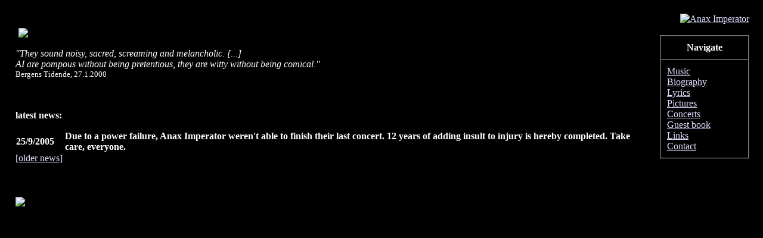

--- FILE ---
content_type: text/html; charset=iso-8859-1
request_url: https://anax.hipdrome.org/arkiv/info
body_size: 1048
content:
<!DOCTYPE HTML PUBLIC "-//W3C//DTD HTML 4.01 Transitional//EN">
<html><head>
<title>Anax Imperator</title>
<link REL="Stylesheet" HREF="anax.css" TYPE="text/css">
<link rel="shortcut icon" href="/favicon.ico" />
</head>
<body bgcolor="black" text="white" link="#DDDDFF" vlink="#DDDDFF">



<table width="100%" height="100%" cellpadding="0" cellspacing="15">
<tr>
<td valign="top" colspan="1" width="98%" height=40><br>&nbsp;
<a href="http://anax.hipdrome.org/"><img src="bilde/anaximperator.jpg" align="middle" border=0></a></td>

<td rowspan="4" width="150" valign="top" align="right">

<a href="http://anax.hipdrome.org/"><img
src="bilde/anax-eye.jpg" border=0 alt="Anax
Imperator"></a>
<br>&nbsp;

<table width="150" border=1 bgcolor="black" cellpadding=10 cellspacing=0
class=menu>
<tr><th class=menu>Navigate</th></tr>
<tr><td class=menu>
<DIV class="links">
<div class=menu><a href="plater">Music</a></div>
<div class=menu><a href="biography">Biography</a></div>
<div class=menu><a href="lyrics">Lyrics</a></div>
<div class=menu><a href="pictures">Pictures</a></div>
<div class=menu><a href="concerts">Concerts</a></div>
<div class=menu><a href="guestbook">Guest book</a></div>

<div class=menu><a href="links">Links</a></div>
<!-- <div class=menu><a
href="http://www.cafepress.com/anax">Merchandise</a></div> -->
<div class=menu><a href="info">Contact</a></div>
</DIV>
</td></tr></table>
</td></tr> 
<tr><td valign="top">


<!-- Innholdet havner her -->
<table><tr><td>
<em>"They sound noisy, sacred, screaming and melancholic. [...]<br>
 AI are pompous without being pretentious, they are witty without being
  comical."</em>
<br><small>Bergens Tidende, 27.1.2000</small>
</p><p><br><br>
<strong>latest news:</strong>
</p><p>
<table border=0 cellspacing=0>
<tr><td width=80 class=news><b>25/9/2005</b></td><td class=news2><b>Due to a power 
 failure, Anax Imperator weren't able to finish their last concert.  12 
 years of adding insult to injury is hereby completed.  Take care, 
 everyone.</b></td></tr>
</td></tr></table>
<a href="oldnews">[older news]</a>
</p>
<br><br>
</td></tr>
<tr><td valign="bottom" align="left"><img src="bilde/gathering-fix.jpg"></td>
</tr>
</table>
<!-- Nedre kant -->
</td>
</tr>
</table>
</body></html>

</body>
</html>


--- FILE ---
content_type: text/html; charset=iso-8859-1
request_url: https://anax.hipdrome.org/arkiv/anax.css
body_size: 1048
content:
<!DOCTYPE HTML PUBLIC "-//W3C//DTD HTML 4.01 Transitional//EN">
<html><head>
<title>Anax Imperator</title>
<link REL="Stylesheet" HREF="anax.css" TYPE="text/css">
<link rel="shortcut icon" href="/favicon.ico" />
</head>
<body bgcolor="black" text="white" link="#DDDDFF" vlink="#DDDDFF">



<table width="100%" height="100%" cellpadding="0" cellspacing="15">
<tr>
<td valign="top" colspan="1" width="98%" height=40><br>&nbsp;
<a href="http://anax.hipdrome.org/"><img src="bilde/anaximperator.jpg" align="middle" border=0></a></td>

<td rowspan="4" width="150" valign="top" align="right">

<a href="http://anax.hipdrome.org/"><img
src="bilde/anax-eye.jpg" border=0 alt="Anax
Imperator"></a>
<br>&nbsp;

<table width="150" border=1 bgcolor="black" cellpadding=10 cellspacing=0
class=menu>
<tr><th class=menu>Navigate</th></tr>
<tr><td class=menu>
<DIV class="links">
<div class=menu><a href="plater">Music</a></div>
<div class=menu><a href="biography">Biography</a></div>
<div class=menu><a href="lyrics">Lyrics</a></div>
<div class=menu><a href="pictures">Pictures</a></div>
<div class=menu><a href="concerts">Concerts</a></div>
<div class=menu><a href="guestbook">Guest book</a></div>

<div class=menu><a href="links">Links</a></div>
<!-- <div class=menu><a
href="http://www.cafepress.com/anax">Merchandise</a></div> -->
<div class=menu><a href="info">Contact</a></div>
</DIV>
</td></tr></table>
</td></tr> 
<tr><td valign="top">


<!-- Innholdet havner her -->
<table><tr><td>
<em>"They sound noisy, sacred, screaming and melancholic. [...]<br>
 AI are pompous without being pretentious, they are witty without being
  comical."</em>
<br><small>Bergens Tidende, 27.1.2000</small>
</p><p><br><br>
<strong>latest news:</strong>
</p><p>
<table border=0 cellspacing=0>
<tr><td width=80 class=news><b>25/9/2005</b></td><td class=news2><b>Due to a power 
 failure, Anax Imperator weren't able to finish their last concert.  12 
 years of adding insult to injury is hereby completed.  Take care, 
 everyone.</b></td></tr>
</td></tr></table>
<a href="oldnews">[older news]</a>
</p>
<br><br>
</td></tr>
<tr><td valign="bottom" align="left"><img src="bilde/gathering-fix.jpg"></td>
</tr>
</table>
<!-- Nedre kant -->
</td>
</tr>
</table>
</body></html>

</body>
</html>
